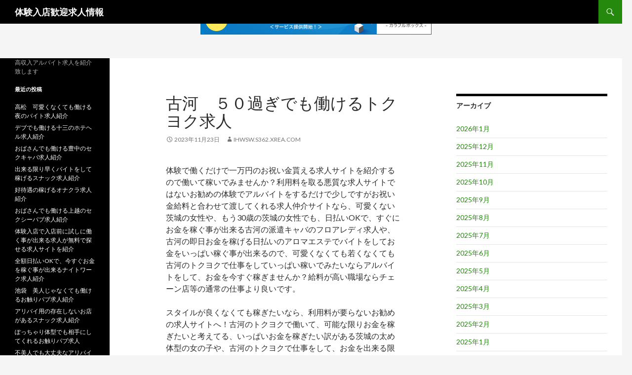

--- FILE ---
content_type: text/html; charset=UTF-8
request_url: http://ihwsw.s362.xrea.com/?p=3247
body_size: 10447
content:
<!DOCTYPE html>
<!--[if IE 7]>
<html class="ie ie7" lang="ja">
<![endif]-->
<!--[if IE 8]>
<html class="ie ie8" lang="ja">
<![endif]-->
<!--[if !(IE 7) & !(IE 8)]><!-->
<html lang="ja">
<!--<![endif]-->
<head>
	<meta charset="UTF-8">
	<meta name="viewport" content="width=device-width">
	<title>古河　５０過ぎでも働けるトクヨク求人 | 体験入店歓迎求人情報</title>
	<link rel="profile" href="https://gmpg.org/xfn/11">
	<link rel="pingback" href="http://ihwsw.s362.xrea.com/xmlrpc.php">
	<!--[if lt IE 9]>
	<script src="http://ihwsw.s362.xrea.com/wp-content/themes/twentyfourteen/js/html5.js?ver=3.7.0"></script>
	<![endif]-->
	<meta name='robots' content='max-image-preview:large' />
<link rel='dns-prefetch' href='//fonts.googleapis.com' />
<link href='https://fonts.gstatic.com' crossorigin rel='preconnect' />
<link rel="alternate" type="application/rss+xml" title="体験入店歓迎求人情報 &raquo; フィード" href="http://ihwsw.s362.xrea.com/?feed=rss2" />
<link rel="alternate" type="application/rss+xml" title="体験入店歓迎求人情報 &raquo; コメントフィード" href="http://ihwsw.s362.xrea.com/?feed=comments-rss2" />
<script>
window._wpemojiSettings = {"baseUrl":"https:\/\/s.w.org\/images\/core\/emoji\/15.0.3\/72x72\/","ext":".png","svgUrl":"https:\/\/s.w.org\/images\/core\/emoji\/15.0.3\/svg\/","svgExt":".svg","source":{"concatemoji":"http:\/\/ihwsw.s362.xrea.com\/wp-includes\/js\/wp-emoji-release.min.js?ver=6.5.7"}};
/*! This file is auto-generated */
!function(i,n){var o,s,e;function c(e){try{var t={supportTests:e,timestamp:(new Date).valueOf()};sessionStorage.setItem(o,JSON.stringify(t))}catch(e){}}function p(e,t,n){e.clearRect(0,0,e.canvas.width,e.canvas.height),e.fillText(t,0,0);var t=new Uint32Array(e.getImageData(0,0,e.canvas.width,e.canvas.height).data),r=(e.clearRect(0,0,e.canvas.width,e.canvas.height),e.fillText(n,0,0),new Uint32Array(e.getImageData(0,0,e.canvas.width,e.canvas.height).data));return t.every(function(e,t){return e===r[t]})}function u(e,t,n){switch(t){case"flag":return n(e,"\ud83c\udff3\ufe0f\u200d\u26a7\ufe0f","\ud83c\udff3\ufe0f\u200b\u26a7\ufe0f")?!1:!n(e,"\ud83c\uddfa\ud83c\uddf3","\ud83c\uddfa\u200b\ud83c\uddf3")&&!n(e,"\ud83c\udff4\udb40\udc67\udb40\udc62\udb40\udc65\udb40\udc6e\udb40\udc67\udb40\udc7f","\ud83c\udff4\u200b\udb40\udc67\u200b\udb40\udc62\u200b\udb40\udc65\u200b\udb40\udc6e\u200b\udb40\udc67\u200b\udb40\udc7f");case"emoji":return!n(e,"\ud83d\udc26\u200d\u2b1b","\ud83d\udc26\u200b\u2b1b")}return!1}function f(e,t,n){var r="undefined"!=typeof WorkerGlobalScope&&self instanceof WorkerGlobalScope?new OffscreenCanvas(300,150):i.createElement("canvas"),a=r.getContext("2d",{willReadFrequently:!0}),o=(a.textBaseline="top",a.font="600 32px Arial",{});return e.forEach(function(e){o[e]=t(a,e,n)}),o}function t(e){var t=i.createElement("script");t.src=e,t.defer=!0,i.head.appendChild(t)}"undefined"!=typeof Promise&&(o="wpEmojiSettingsSupports",s=["flag","emoji"],n.supports={everything:!0,everythingExceptFlag:!0},e=new Promise(function(e){i.addEventListener("DOMContentLoaded",e,{once:!0})}),new Promise(function(t){var n=function(){try{var e=JSON.parse(sessionStorage.getItem(o));if("object"==typeof e&&"number"==typeof e.timestamp&&(new Date).valueOf()<e.timestamp+604800&&"object"==typeof e.supportTests)return e.supportTests}catch(e){}return null}();if(!n){if("undefined"!=typeof Worker&&"undefined"!=typeof OffscreenCanvas&&"undefined"!=typeof URL&&URL.createObjectURL&&"undefined"!=typeof Blob)try{var e="postMessage("+f.toString()+"("+[JSON.stringify(s),u.toString(),p.toString()].join(",")+"));",r=new Blob([e],{type:"text/javascript"}),a=new Worker(URL.createObjectURL(r),{name:"wpTestEmojiSupports"});return void(a.onmessage=function(e){c(n=e.data),a.terminate(),t(n)})}catch(e){}c(n=f(s,u,p))}t(n)}).then(function(e){for(var t in e)n.supports[t]=e[t],n.supports.everything=n.supports.everything&&n.supports[t],"flag"!==t&&(n.supports.everythingExceptFlag=n.supports.everythingExceptFlag&&n.supports[t]);n.supports.everythingExceptFlag=n.supports.everythingExceptFlag&&!n.supports.flag,n.DOMReady=!1,n.readyCallback=function(){n.DOMReady=!0}}).then(function(){return e}).then(function(){var e;n.supports.everything||(n.readyCallback(),(e=n.source||{}).concatemoji?t(e.concatemoji):e.wpemoji&&e.twemoji&&(t(e.twemoji),t(e.wpemoji)))}))}((window,document),window._wpemojiSettings);
</script>
<style id='wp-emoji-styles-inline-css'>

	img.wp-smiley, img.emoji {
		display: inline !important;
		border: none !important;
		box-shadow: none !important;
		height: 1em !important;
		width: 1em !important;
		margin: 0 0.07em !important;
		vertical-align: -0.1em !important;
		background: none !important;
		padding: 0 !important;
	}
</style>
<link rel='stylesheet' id='wp-block-library-css' href='http://ihwsw.s362.xrea.com/wp-includes/css/dist/block-library/style.min.css?ver=6.5.7' media='all' />
<style id='wp-block-library-theme-inline-css'>
.wp-block-audio figcaption{color:#555;font-size:13px;text-align:center}.is-dark-theme .wp-block-audio figcaption{color:#ffffffa6}.wp-block-audio{margin:0 0 1em}.wp-block-code{border:1px solid #ccc;border-radius:4px;font-family:Menlo,Consolas,monaco,monospace;padding:.8em 1em}.wp-block-embed figcaption{color:#555;font-size:13px;text-align:center}.is-dark-theme .wp-block-embed figcaption{color:#ffffffa6}.wp-block-embed{margin:0 0 1em}.blocks-gallery-caption{color:#555;font-size:13px;text-align:center}.is-dark-theme .blocks-gallery-caption{color:#ffffffa6}.wp-block-image figcaption{color:#555;font-size:13px;text-align:center}.is-dark-theme .wp-block-image figcaption{color:#ffffffa6}.wp-block-image{margin:0 0 1em}.wp-block-pullquote{border-bottom:4px solid;border-top:4px solid;color:currentColor;margin-bottom:1.75em}.wp-block-pullquote cite,.wp-block-pullquote footer,.wp-block-pullquote__citation{color:currentColor;font-size:.8125em;font-style:normal;text-transform:uppercase}.wp-block-quote{border-left:.25em solid;margin:0 0 1.75em;padding-left:1em}.wp-block-quote cite,.wp-block-quote footer{color:currentColor;font-size:.8125em;font-style:normal;position:relative}.wp-block-quote.has-text-align-right{border-left:none;border-right:.25em solid;padding-left:0;padding-right:1em}.wp-block-quote.has-text-align-center{border:none;padding-left:0}.wp-block-quote.is-large,.wp-block-quote.is-style-large,.wp-block-quote.is-style-plain{border:none}.wp-block-search .wp-block-search__label{font-weight:700}.wp-block-search__button{border:1px solid #ccc;padding:.375em .625em}:where(.wp-block-group.has-background){padding:1.25em 2.375em}.wp-block-separator.has-css-opacity{opacity:.4}.wp-block-separator{border:none;border-bottom:2px solid;margin-left:auto;margin-right:auto}.wp-block-separator.has-alpha-channel-opacity{opacity:1}.wp-block-separator:not(.is-style-wide):not(.is-style-dots){width:100px}.wp-block-separator.has-background:not(.is-style-dots){border-bottom:none;height:1px}.wp-block-separator.has-background:not(.is-style-wide):not(.is-style-dots){height:2px}.wp-block-table{margin:0 0 1em}.wp-block-table td,.wp-block-table th{word-break:normal}.wp-block-table figcaption{color:#555;font-size:13px;text-align:center}.is-dark-theme .wp-block-table figcaption{color:#ffffffa6}.wp-block-video figcaption{color:#555;font-size:13px;text-align:center}.is-dark-theme .wp-block-video figcaption{color:#ffffffa6}.wp-block-video{margin:0 0 1em}.wp-block-template-part.has-background{margin-bottom:0;margin-top:0;padding:1.25em 2.375em}
</style>
<style id='classic-theme-styles-inline-css'>
/*! This file is auto-generated */
.wp-block-button__link{color:#fff;background-color:#32373c;border-radius:9999px;box-shadow:none;text-decoration:none;padding:calc(.667em + 2px) calc(1.333em + 2px);font-size:1.125em}.wp-block-file__button{background:#32373c;color:#fff;text-decoration:none}
</style>
<style id='global-styles-inline-css'>
body{--wp--preset--color--black: #000;--wp--preset--color--cyan-bluish-gray: #abb8c3;--wp--preset--color--white: #fff;--wp--preset--color--pale-pink: #f78da7;--wp--preset--color--vivid-red: #cf2e2e;--wp--preset--color--luminous-vivid-orange: #ff6900;--wp--preset--color--luminous-vivid-amber: #fcb900;--wp--preset--color--light-green-cyan: #7bdcb5;--wp--preset--color--vivid-green-cyan: #00d084;--wp--preset--color--pale-cyan-blue: #8ed1fc;--wp--preset--color--vivid-cyan-blue: #0693e3;--wp--preset--color--vivid-purple: #9b51e0;--wp--preset--color--green: #24890d;--wp--preset--color--dark-gray: #2b2b2b;--wp--preset--color--medium-gray: #767676;--wp--preset--color--light-gray: #f5f5f5;--wp--preset--gradient--vivid-cyan-blue-to-vivid-purple: linear-gradient(135deg,rgba(6,147,227,1) 0%,rgb(155,81,224) 100%);--wp--preset--gradient--light-green-cyan-to-vivid-green-cyan: linear-gradient(135deg,rgb(122,220,180) 0%,rgb(0,208,130) 100%);--wp--preset--gradient--luminous-vivid-amber-to-luminous-vivid-orange: linear-gradient(135deg,rgba(252,185,0,1) 0%,rgba(255,105,0,1) 100%);--wp--preset--gradient--luminous-vivid-orange-to-vivid-red: linear-gradient(135deg,rgba(255,105,0,1) 0%,rgb(207,46,46) 100%);--wp--preset--gradient--very-light-gray-to-cyan-bluish-gray: linear-gradient(135deg,rgb(238,238,238) 0%,rgb(169,184,195) 100%);--wp--preset--gradient--cool-to-warm-spectrum: linear-gradient(135deg,rgb(74,234,220) 0%,rgb(151,120,209) 20%,rgb(207,42,186) 40%,rgb(238,44,130) 60%,rgb(251,105,98) 80%,rgb(254,248,76) 100%);--wp--preset--gradient--blush-light-purple: linear-gradient(135deg,rgb(255,206,236) 0%,rgb(152,150,240) 100%);--wp--preset--gradient--blush-bordeaux: linear-gradient(135deg,rgb(254,205,165) 0%,rgb(254,45,45) 50%,rgb(107,0,62) 100%);--wp--preset--gradient--luminous-dusk: linear-gradient(135deg,rgb(255,203,112) 0%,rgb(199,81,192) 50%,rgb(65,88,208) 100%);--wp--preset--gradient--pale-ocean: linear-gradient(135deg,rgb(255,245,203) 0%,rgb(182,227,212) 50%,rgb(51,167,181) 100%);--wp--preset--gradient--electric-grass: linear-gradient(135deg,rgb(202,248,128) 0%,rgb(113,206,126) 100%);--wp--preset--gradient--midnight: linear-gradient(135deg,rgb(2,3,129) 0%,rgb(40,116,252) 100%);--wp--preset--font-size--small: 13px;--wp--preset--font-size--medium: 20px;--wp--preset--font-size--large: 36px;--wp--preset--font-size--x-large: 42px;--wp--preset--spacing--20: 0.44rem;--wp--preset--spacing--30: 0.67rem;--wp--preset--spacing--40: 1rem;--wp--preset--spacing--50: 1.5rem;--wp--preset--spacing--60: 2.25rem;--wp--preset--spacing--70: 3.38rem;--wp--preset--spacing--80: 5.06rem;--wp--preset--shadow--natural: 6px 6px 9px rgba(0, 0, 0, 0.2);--wp--preset--shadow--deep: 12px 12px 50px rgba(0, 0, 0, 0.4);--wp--preset--shadow--sharp: 6px 6px 0px rgba(0, 0, 0, 0.2);--wp--preset--shadow--outlined: 6px 6px 0px -3px rgba(255, 255, 255, 1), 6px 6px rgba(0, 0, 0, 1);--wp--preset--shadow--crisp: 6px 6px 0px rgba(0, 0, 0, 1);}:where(.is-layout-flex){gap: 0.5em;}:where(.is-layout-grid){gap: 0.5em;}body .is-layout-flex{display: flex;}body .is-layout-flex{flex-wrap: wrap;align-items: center;}body .is-layout-flex > *{margin: 0;}body .is-layout-grid{display: grid;}body .is-layout-grid > *{margin: 0;}:where(.wp-block-columns.is-layout-flex){gap: 2em;}:where(.wp-block-columns.is-layout-grid){gap: 2em;}:where(.wp-block-post-template.is-layout-flex){gap: 1.25em;}:where(.wp-block-post-template.is-layout-grid){gap: 1.25em;}.has-black-color{color: var(--wp--preset--color--black) !important;}.has-cyan-bluish-gray-color{color: var(--wp--preset--color--cyan-bluish-gray) !important;}.has-white-color{color: var(--wp--preset--color--white) !important;}.has-pale-pink-color{color: var(--wp--preset--color--pale-pink) !important;}.has-vivid-red-color{color: var(--wp--preset--color--vivid-red) !important;}.has-luminous-vivid-orange-color{color: var(--wp--preset--color--luminous-vivid-orange) !important;}.has-luminous-vivid-amber-color{color: var(--wp--preset--color--luminous-vivid-amber) !important;}.has-light-green-cyan-color{color: var(--wp--preset--color--light-green-cyan) !important;}.has-vivid-green-cyan-color{color: var(--wp--preset--color--vivid-green-cyan) !important;}.has-pale-cyan-blue-color{color: var(--wp--preset--color--pale-cyan-blue) !important;}.has-vivid-cyan-blue-color{color: var(--wp--preset--color--vivid-cyan-blue) !important;}.has-vivid-purple-color{color: var(--wp--preset--color--vivid-purple) !important;}.has-black-background-color{background-color: var(--wp--preset--color--black) !important;}.has-cyan-bluish-gray-background-color{background-color: var(--wp--preset--color--cyan-bluish-gray) !important;}.has-white-background-color{background-color: var(--wp--preset--color--white) !important;}.has-pale-pink-background-color{background-color: var(--wp--preset--color--pale-pink) !important;}.has-vivid-red-background-color{background-color: var(--wp--preset--color--vivid-red) !important;}.has-luminous-vivid-orange-background-color{background-color: var(--wp--preset--color--luminous-vivid-orange) !important;}.has-luminous-vivid-amber-background-color{background-color: var(--wp--preset--color--luminous-vivid-amber) !important;}.has-light-green-cyan-background-color{background-color: var(--wp--preset--color--light-green-cyan) !important;}.has-vivid-green-cyan-background-color{background-color: var(--wp--preset--color--vivid-green-cyan) !important;}.has-pale-cyan-blue-background-color{background-color: var(--wp--preset--color--pale-cyan-blue) !important;}.has-vivid-cyan-blue-background-color{background-color: var(--wp--preset--color--vivid-cyan-blue) !important;}.has-vivid-purple-background-color{background-color: var(--wp--preset--color--vivid-purple) !important;}.has-black-border-color{border-color: var(--wp--preset--color--black) !important;}.has-cyan-bluish-gray-border-color{border-color: var(--wp--preset--color--cyan-bluish-gray) !important;}.has-white-border-color{border-color: var(--wp--preset--color--white) !important;}.has-pale-pink-border-color{border-color: var(--wp--preset--color--pale-pink) !important;}.has-vivid-red-border-color{border-color: var(--wp--preset--color--vivid-red) !important;}.has-luminous-vivid-orange-border-color{border-color: var(--wp--preset--color--luminous-vivid-orange) !important;}.has-luminous-vivid-amber-border-color{border-color: var(--wp--preset--color--luminous-vivid-amber) !important;}.has-light-green-cyan-border-color{border-color: var(--wp--preset--color--light-green-cyan) !important;}.has-vivid-green-cyan-border-color{border-color: var(--wp--preset--color--vivid-green-cyan) !important;}.has-pale-cyan-blue-border-color{border-color: var(--wp--preset--color--pale-cyan-blue) !important;}.has-vivid-cyan-blue-border-color{border-color: var(--wp--preset--color--vivid-cyan-blue) !important;}.has-vivid-purple-border-color{border-color: var(--wp--preset--color--vivid-purple) !important;}.has-vivid-cyan-blue-to-vivid-purple-gradient-background{background: var(--wp--preset--gradient--vivid-cyan-blue-to-vivid-purple) !important;}.has-light-green-cyan-to-vivid-green-cyan-gradient-background{background: var(--wp--preset--gradient--light-green-cyan-to-vivid-green-cyan) !important;}.has-luminous-vivid-amber-to-luminous-vivid-orange-gradient-background{background: var(--wp--preset--gradient--luminous-vivid-amber-to-luminous-vivid-orange) !important;}.has-luminous-vivid-orange-to-vivid-red-gradient-background{background: var(--wp--preset--gradient--luminous-vivid-orange-to-vivid-red) !important;}.has-very-light-gray-to-cyan-bluish-gray-gradient-background{background: var(--wp--preset--gradient--very-light-gray-to-cyan-bluish-gray) !important;}.has-cool-to-warm-spectrum-gradient-background{background: var(--wp--preset--gradient--cool-to-warm-spectrum) !important;}.has-blush-light-purple-gradient-background{background: var(--wp--preset--gradient--blush-light-purple) !important;}.has-blush-bordeaux-gradient-background{background: var(--wp--preset--gradient--blush-bordeaux) !important;}.has-luminous-dusk-gradient-background{background: var(--wp--preset--gradient--luminous-dusk) !important;}.has-pale-ocean-gradient-background{background: var(--wp--preset--gradient--pale-ocean) !important;}.has-electric-grass-gradient-background{background: var(--wp--preset--gradient--electric-grass) !important;}.has-midnight-gradient-background{background: var(--wp--preset--gradient--midnight) !important;}.has-small-font-size{font-size: var(--wp--preset--font-size--small) !important;}.has-medium-font-size{font-size: var(--wp--preset--font-size--medium) !important;}.has-large-font-size{font-size: var(--wp--preset--font-size--large) !important;}.has-x-large-font-size{font-size: var(--wp--preset--font-size--x-large) !important;}
.wp-block-navigation a:where(:not(.wp-element-button)){color: inherit;}
:where(.wp-block-post-template.is-layout-flex){gap: 1.25em;}:where(.wp-block-post-template.is-layout-grid){gap: 1.25em;}
:where(.wp-block-columns.is-layout-flex){gap: 2em;}:where(.wp-block-columns.is-layout-grid){gap: 2em;}
.wp-block-pullquote{font-size: 1.5em;line-height: 1.6;}
</style>
<link rel='stylesheet' id='twentyfourteen-lato-css' href='https://fonts.googleapis.com/css?family=Lato%3A300%2C400%2C700%2C900%2C300italic%2C400italic%2C700italic&#038;subset=latin%2Clatin-ext&#038;display=fallback' media='all' />
<link rel='stylesheet' id='genericons-css' href='http://ihwsw.s362.xrea.com/wp-content/themes/twentyfourteen/genericons/genericons.css?ver=3.0.3' media='all' />
<link rel='stylesheet' id='twentyfourteen-style-css' href='http://ihwsw.s362.xrea.com/wp-content/themes/twentyfourteen/style.css?ver=20190507' media='all' />
<link rel='stylesheet' id='twentyfourteen-block-style-css' href='http://ihwsw.s362.xrea.com/wp-content/themes/twentyfourteen/css/blocks.css?ver=20190102' media='all' />
<!--[if lt IE 9]>
<link rel='stylesheet' id='twentyfourteen-ie-css' href='http://ihwsw.s362.xrea.com/wp-content/themes/twentyfourteen/css/ie.css?ver=20140701' media='all' />
<![endif]-->
<script src="http://ihwsw.s362.xrea.com/wp-includes/js/jquery/jquery.min.js?ver=3.7.1" id="jquery-core-js"></script>
<script src="http://ihwsw.s362.xrea.com/wp-includes/js/jquery/jquery-migrate.min.js?ver=3.4.1" id="jquery-migrate-js"></script>
<link rel="https://api.w.org/" href="http://ihwsw.s362.xrea.com/index.php?rest_route=/" /><link rel="alternate" type="application/json" href="http://ihwsw.s362.xrea.com/index.php?rest_route=/wp/v2/posts/3247" /><link rel="EditURI" type="application/rsd+xml" title="RSD" href="http://ihwsw.s362.xrea.com/xmlrpc.php?rsd" />
<meta name="generator" content="WordPress 6.5.7" />
<link rel="canonical" href="http://ihwsw.s362.xrea.com/?p=3247" />
<link rel='shortlink' href='http://ihwsw.s362.xrea.com/?p=3247' />
<link rel="alternate" type="application/json+oembed" href="http://ihwsw.s362.xrea.com/index.php?rest_route=%2Foembed%2F1.0%2Fembed&#038;url=http%3A%2F%2Fihwsw.s362.xrea.com%2F%3Fp%3D3247" />
<link rel="alternate" type="text/xml+oembed" href="http://ihwsw.s362.xrea.com/index.php?rest_route=%2Foembed%2F1.0%2Fembed&#038;url=http%3A%2F%2Fihwsw.s362.xrea.com%2F%3Fp%3D3247&#038;format=xml" />

<script type="text/javascript" charset="UTF-8" src="//cache1.value-domain.com/xrea_header.js" async="async"></script>
</head>

<body class="post-template-default single single-post postid-3247 single-format-standard wp-embed-responsive masthead-fixed singular">
<div id="page" class="hfeed site">
	
	<header id="masthead" class="site-header" role="banner">
		<div class="header-main">
			<h1 class="site-title"><a href="http://ihwsw.s362.xrea.com/" rel="home">体験入店歓迎求人情報</a></h1>

			<div class="search-toggle">
				<a href="#search-container" class="screen-reader-text" aria-expanded="false" aria-controls="search-container">検索</a>
			</div>

			<nav id="primary-navigation" class="site-navigation primary-navigation" role="navigation">
				<button class="menu-toggle">メインメニュー</button>
				<a class="screen-reader-text skip-link" href="#content">コンテンツへスキップ</a>
				<div id="primary-menu" class="nav-menu"></div>
			</nav>
		</div>

		<div id="search-container" class="search-box-wrapper hide">
			<div class="search-box">
				<form role="search" method="get" class="search-form" action="http://ihwsw.s362.xrea.com/">
				<label>
					<span class="screen-reader-text">検索:</span>
					<input type="search" class="search-field" placeholder="検索&hellip;" value="" name="s" />
				</label>
				<input type="submit" class="search-submit" value="検索" />
			</form>			</div>
		</div>
	</header><!-- #masthead -->

	<div id="main" class="site-main">

	<div id="primary" class="content-area">
		<div id="content" class="site-content" role="main">
			
<article id="post-3247" class="post-3247 post type-post status-publish format-standard hentry category-uncategorized">
	
	<header class="entry-header">
		<h1 class="entry-title">古河　５０過ぎでも働けるトクヨク求人</h1>
		<div class="entry-meta">
			<span class="entry-date"><a href="http://ihwsw.s362.xrea.com/?p=3247" rel="bookmark"><time class="entry-date" datetime="2023-11-23T12:49:41+09:00">2023年11月23日</time></a></span> <span class="byline"><span class="author vcard"><a class="url fn n" href="http://ihwsw.s362.xrea.com/?author=1" rel="author">ihwsw.s362.xrea.com</a></span></span>		</div><!-- .entry-meta -->
	</header><!-- .entry-header -->

		<div class="entry-content">
		<p>体験で働くだけで一万円のお祝い金貰える求人サイトを紹介するので働いて稼いでみませんか？利用料を取る悪質な求人サイトではないお勧めの体験でアルバイトをするだけで少しですがお祝い金給料と合わせて渡してくれる求人仲介サイトなら、可愛くない茨城の女性や、もう30歳の茨城の女性でも、日払いOKで、すぐにお金を稼ぐ事が出来る古河の派遣キャバのフロアレディ求人や、古河の即日お金を稼げる日払いのアロマエステでバイトをしてお金をいっぱい稼ぐ事が出来るので、可愛くなくても若くなくても古河のトクヨクで仕事をしていっぱい稼いでみたいならアルバイトをして、お金を今すぐ稼ぎませんか？給料が高い職場ならチェーン店等の通常の仕事より良いです。</p>
<p>スタイルが良くなくても稼ぎたいなら、利用料が要らないお勧めの求人サイトへ！古河のトクヨクで働いて、可能な限りお金を稼ぎたいと考えてる、いっぱいお金を稼ぎたい訳がある茨城の太め体型の女の子や、古河のトクヨクで仕事をして、お金を出来る限り稼ぎたいと考えてる、お金を沢山稼ぎたい訳がある茨城の30を過ぎている女性は紹介料を請求してくる登録しない方が良い求人サイトではない、紹介料が不要のお勧めのアルバイト求人情報サイトや、体入に行くだけで少額のお祝い金給料以外に支給してくれる夜のバイト求人サイトで、体験入店で本入店前に試しに一度働ける古河のファッションヘルス求人や、体験入店で、本入店前に試しに働ける古河のトクヨク求人を探して、体験入店で働きませんか？仕事をしてお金を今すぐ稼ぎたいと思ってるなら不美人でも良いアルバイト求人紹介サイト！<br />体験入店に行ってみて割り切れないなら、１日で辞めても給料は受け取れるならきつくないとかも知れません。<br />古河のブスOKのトクヨクや、古河のぽちゃでも働かせてくれるぽちゃ可のトクヨクはファストフード等の通常のアルバイトを古河で毎日毎日辛いのを我慢してより気楽なのでお勧めですが、古河のトクヨクの仕事は、男の人が考えているよりとても過酷なので、やってみて割り切れないならその日に辞めても給料は支払って貰えますから、体験で働きませんか？<br />菜子(徳島)「仲介料を支払わないといけない推奨出来ない求人サイトじゃない、利用料がかからない良い夜のアルバイト求人仲介サイトなら、体入でアルバイトをするだけで少しですがお祝い金給料以外に支給してくれると聞いて、一度スナックや、40代以上でも働ける年齢不問の風俗エステで仕事をしていっぱいお金を稼いでみたいと動きが出しています。<br />」<br />奏笑(新潟)「お金を借りていて辛かったですが、仲介料が不要のお勧めの求人サイトのお陰で変われました！飲食店とかの通常のアルバイトを辛いのを我慢して頑張っても貧乏で過酷でした。<br />ですけど、紹介無料のお勧めの水商売求人情報サイトで好待遇の稼げるスナック求人を見つけたり、登録無料の優しいバイト求人情報サイトで即日勤務可の風俗エステ求人を見つけたりしました。<br />女性がするような一般的な仕事より稼ぎたいなら、登録料がかからない良心的な求人サイトですね♪」<br />志苑(鳥取)「太っているから賃金が高いバイトを探してるけど仕事が出来ないと思っていました。<br />外見が悪くても仕事をして沢山お金を稼ぐ事が可能な求人がある水商売求人情報サイトを利用して、40代でも採用してくれる、年齢不問のニュークラブ求人や、日払い可のピンサロ求人を探して、体験でソープランドや夜の仕事で仕事をして沢山稼ぎたいと思います。<br />体験をしてみて耐えられないなら、すぐに辞めても良いなら、体験入店で働きたいよね♪」</p>
<div align="center"><a href="https://night-work.sakura.ne.jp/click/fuzoku"><img fetchpriority="high" decoding="async" src="https://night-work.sakura.ne.jp/click/fuzoku_banner" width="300" height="250" border="0" /></a></div>
<p><span id="more-3247"></span>春麗(三重)「夜のアルバイトのカウンターレディとか、イメクラは難しくない仕事だからとか馬鹿にされますが、SNS彼女やキャバクラでキャストをするのの内容は、男の人が考えているより凄く大変なので、お金を沢山稼ぎたい事情があるけど、好きではない生理的に無理な男の人の相手は泣きそうだと理解しておきます。<br />」<br />茉子(香川)「容姿が良くなくても時給が良くて沢山お金を稼げるセクキャバとか、可愛くなくても時給が高くて沢山お金を稼げるファッションヘルスで仕事をして、お金を稼ぎたいと思ってるけど、見た目が悪いからとかもう40歳だからとか、アルバイトをして、今すぐお金を稼いでみたいと考えてるのにアルバイトをさせてくれないと二の足を踏んでいる年増な女性や、ブ女な女の子でも働いて今すぐお金を稼げる求人がある、斡旋料が要らない良い夜の仕事求人情報サイトや、登録無料の使える女性向けアルバイト求人サイトを斡旋して貰ったので、迷うかもしれないけどバイトをしていっぱいお金を稼ぎたいので頑張ります！」<br />舞香(静岡)「優れてる所はあるけど、キツい点もあるのが時給が良くて稼げる仕事ですよね…沢山お金を稼ぎたいけど、給料が高くてお金をいっぱい稼げるという良い点があっても、好みのタイプではない客を相手にするという気を付けたい所が、スナックでキャストをする怖い点だと思います。<br />ですけど、コンビニとかの通常のアルバイトでも良い点や気を付けたい部分はあるので、賃金が良いバイトを探してるなら良くない点があってもおっぱいパブや風俗エステでバイトをして稼いでみたいと思います。<br />」<br />体験入店で入店前に１日働く事が可能な古河のピンサロ求人がある風俗求人サイトや、高時給の古河のスナック求人がある夜のバイト求人仲介サイトなら、多額の借金があって早めにお金が欲しい見た目が良くない茨城の女の子やもう40歳の茨城の女性でもバイトをしてお金を沢山稼げるので、時給が良いバイトをしたいなら、一度体験入店で働くだけで一万円のお祝い金給料と合わせて用意してくれる夜のアルバイト求人仲介サイトを使ってみませんか？<br />太っているから賃金が高い仕事を探してるけどアルバイトが出来ないとか、30近くだからお金をいっぱい稼ぎたい事情があるけど雇われないとか思ってる茨城の女性は、好きではないどころか、キモい客でも割り切れるなら、一度全額日払いで、今すぐお金を稼げる古河のトクヨクや、ブスでも働かせてくれるブス可の古河の回春エステや、古河の友達に隠れて働けるInstagram彼女求人を、仲介料が要らない優しい水商売求人紹介サイトで探すと良いでしょう。<br />可愛くなくても想定より賃金が高額なので躊躇する必要はありません。</p>
<p>古河のトクヨクは予想より賃金が高いので、お金を借りていて逃げ出したいけど、30近くだからとか、可愛くないからとか悩むより、スタイルが良くなくてももう40歳でも仕事をしてお金を沢山稼げる全額日払い可で、今すぐお金を稼ぐ事が出来る古河のセクキャバでフロアレディのアルバイトをするか、体入で入店前に試しに働く事が出来る古河のSNS彼女で仕事をして、沢山お金を稼いでみませんか？お金が無くて泣きそうななら賃金が良くてお金を沢山稼げる求人がある夜のアルバイト求人紹介サイト！</p>
<div align="center"><a href="https://night-work.sakura.ne.jp/click/fuzoku"><img decoding="async" src="https://night-work.sakura.ne.jp/button.jpg" width="280" height="52" border="0" /></a></div>
<p><!--trackback:-->	</p>
<li><a href="http://spguzv.wp.xdomain.jp/?p=4670" target="_blank" rel="noopener">柏　日払い　ニュークラブ求人</a></li>
<p><!--trackback:-->	</p>
<li><a href="http://dvivnhz.s502.xrea.com/?p=2299" target="_blank" rel="noopener">神戸　おばさんでも在籍出来る　風俗求人</a></li>
<p></p>
<li><a href="https://xn--ccke2i4a9jp72wgtm.x0.com/pinksalon/4655/">難波　コンドーム着用　ピンサロ求人</a></li>
<p></p>
<li><a href="https://xn--ccke2i4a9jp72wgtm.x0.com/soapland/3647/">今里　ブスOK　ソープランド求人</a></li>
<p></p>
	</div><!-- .entry-content -->
	
	</article><!-- #post-3247 -->
		<nav class="navigation post-navigation" role="navigation">
		<h1 class="screen-reader-text">投稿ナビゲーション</h1>
		<div class="nav-links">
			<a href="http://ihwsw.s362.xrea.com/?p=3245" rel="prev"><span class="meta-nav">前の投稿</span>可愛くなくても良い　自分の家で気楽にバイトが出来る　在宅可　チャトレ求人</a><a href="http://ihwsw.s362.xrea.com/?p=3249" rel="next"><span class="meta-nav">次の投稿</span>年増でも働ける　ピンサロ　求人</a>			</div><!-- .nav-links -->
		</nav><!-- .navigation -->
				</div><!-- #content -->
	</div><!-- #primary -->

<div id="content-sidebar" class="content-sidebar widget-area" role="complementary">
	<aside id="archives-2" class="widget widget_archive"><h1 class="widget-title">アーカイブ</h1><nav aria-label="アーカイブ">
			<ul>
					<li><a href='http://ihwsw.s362.xrea.com/?m=202601'>2026年1月</a></li>
	<li><a href='http://ihwsw.s362.xrea.com/?m=202512'>2025年12月</a></li>
	<li><a href='http://ihwsw.s362.xrea.com/?m=202511'>2025年11月</a></li>
	<li><a href='http://ihwsw.s362.xrea.com/?m=202510'>2025年10月</a></li>
	<li><a href='http://ihwsw.s362.xrea.com/?m=202509'>2025年9月</a></li>
	<li><a href='http://ihwsw.s362.xrea.com/?m=202508'>2025年8月</a></li>
	<li><a href='http://ihwsw.s362.xrea.com/?m=202507'>2025年7月</a></li>
	<li><a href='http://ihwsw.s362.xrea.com/?m=202506'>2025年6月</a></li>
	<li><a href='http://ihwsw.s362.xrea.com/?m=202505'>2025年5月</a></li>
	<li><a href='http://ihwsw.s362.xrea.com/?m=202504'>2025年4月</a></li>
	<li><a href='http://ihwsw.s362.xrea.com/?m=202503'>2025年3月</a></li>
	<li><a href='http://ihwsw.s362.xrea.com/?m=202502'>2025年2月</a></li>
	<li><a href='http://ihwsw.s362.xrea.com/?m=202501'>2025年1月</a></li>
	<li><a href='http://ihwsw.s362.xrea.com/?m=202412'>2024年12月</a></li>
	<li><a href='http://ihwsw.s362.xrea.com/?m=202411'>2024年11月</a></li>
	<li><a href='http://ihwsw.s362.xrea.com/?m=202410'>2024年10月</a></li>
	<li><a href='http://ihwsw.s362.xrea.com/?m=202409'>2024年9月</a></li>
	<li><a href='http://ihwsw.s362.xrea.com/?m=202408'>2024年8月</a></li>
	<li><a href='http://ihwsw.s362.xrea.com/?m=202407'>2024年7月</a></li>
	<li><a href='http://ihwsw.s362.xrea.com/?m=202406'>2024年6月</a></li>
	<li><a href='http://ihwsw.s362.xrea.com/?m=202405'>2024年5月</a></li>
	<li><a href='http://ihwsw.s362.xrea.com/?m=202404'>2024年4月</a></li>
	<li><a href='http://ihwsw.s362.xrea.com/?m=202403'>2024年3月</a></li>
	<li><a href='http://ihwsw.s362.xrea.com/?m=202402'>2024年2月</a></li>
	<li><a href='http://ihwsw.s362.xrea.com/?m=202401'>2024年1月</a></li>
	<li><a href='http://ihwsw.s362.xrea.com/?m=202312'>2023年12月</a></li>
	<li><a href='http://ihwsw.s362.xrea.com/?m=202311'>2023年11月</a></li>
	<li><a href='http://ihwsw.s362.xrea.com/?m=202310'>2023年10月</a></li>
	<li><a href='http://ihwsw.s362.xrea.com/?m=202309'>2023年9月</a></li>
	<li><a href='http://ihwsw.s362.xrea.com/?m=202308'>2023年8月</a></li>
	<li><a href='http://ihwsw.s362.xrea.com/?m=202307'>2023年7月</a></li>
	<li><a href='http://ihwsw.s362.xrea.com/?m=202306'>2023年6月</a></li>
	<li><a href='http://ihwsw.s362.xrea.com/?m=202305'>2023年5月</a></li>
	<li><a href='http://ihwsw.s362.xrea.com/?m=202304'>2023年4月</a></li>
	<li><a href='http://ihwsw.s362.xrea.com/?m=202303'>2023年3月</a></li>
	<li><a href='http://ihwsw.s362.xrea.com/?m=202302'>2023年2月</a></li>
	<li><a href='http://ihwsw.s362.xrea.com/?m=202301'>2023年1月</a></li>
	<li><a href='http://ihwsw.s362.xrea.com/?m=202212'>2022年12月</a></li>
	<li><a href='http://ihwsw.s362.xrea.com/?m=202211'>2022年11月</a></li>
	<li><a href='http://ihwsw.s362.xrea.com/?m=202210'>2022年10月</a></li>
	<li><a href='http://ihwsw.s362.xrea.com/?m=202209'>2022年9月</a></li>
	<li><a href='http://ihwsw.s362.xrea.com/?m=202208'>2022年8月</a></li>
	<li><a href='http://ihwsw.s362.xrea.com/?m=202207'>2022年7月</a></li>
	<li><a href='http://ihwsw.s362.xrea.com/?m=202206'>2022年6月</a></li>
	<li><a href='http://ihwsw.s362.xrea.com/?m=202205'>2022年5月</a></li>
	<li><a href='http://ihwsw.s362.xrea.com/?m=202204'>2022年4月</a></li>
	<li><a href='http://ihwsw.s362.xrea.com/?m=202203'>2022年3月</a></li>
	<li><a href='http://ihwsw.s362.xrea.com/?m=202202'>2022年2月</a></li>
	<li><a href='http://ihwsw.s362.xrea.com/?m=202201'>2022年1月</a></li>
	<li><a href='http://ihwsw.s362.xrea.com/?m=202112'>2021年12月</a></li>
	<li><a href='http://ihwsw.s362.xrea.com/?m=202111'>2021年11月</a></li>
	<li><a href='http://ihwsw.s362.xrea.com/?m=202110'>2021年10月</a></li>
	<li><a href='http://ihwsw.s362.xrea.com/?m=202109'>2021年9月</a></li>
	<li><a href='http://ihwsw.s362.xrea.com/?m=202108'>2021年8月</a></li>
	<li><a href='http://ihwsw.s362.xrea.com/?m=202107'>2021年7月</a></li>
	<li><a href='http://ihwsw.s362.xrea.com/?m=202106'>2021年6月</a></li>
	<li><a href='http://ihwsw.s362.xrea.com/?m=202105'>2021年5月</a></li>
	<li><a href='http://ihwsw.s362.xrea.com/?m=202104'>2021年4月</a></li>
	<li><a href='http://ihwsw.s362.xrea.com/?m=202103'>2021年3月</a></li>
	<li><a href='http://ihwsw.s362.xrea.com/?m=202102'>2021年2月</a></li>
	<li><a href='http://ihwsw.s362.xrea.com/?m=202101'>2021年1月</a></li>
			</ul>

			</nav></aside></div><!-- #content-sidebar -->
<div id="secondary">
		<h2 class="site-description">高収入アルバイト求人を紹介致します</h2>
	
	
		<div id="primary-sidebar" class="primary-sidebar widget-area" role="complementary">
		
		<aside id="recent-posts-2" class="widget widget_recent_entries">
		<h1 class="widget-title">最近の投稿</h1><nav aria-label="最近の投稿">
		<ul>
											<li>
					<a href="http://ihwsw.s362.xrea.com/?p=5827">高松　可愛くなくても働ける夜のバイト求人紹介</a>
									</li>
											<li>
					<a href="http://ihwsw.s362.xrea.com/?p=5825">デブでも働ける十三のホテヘル求人紹介</a>
									</li>
											<li>
					<a href="http://ihwsw.s362.xrea.com/?p=5823">おばさんでも働ける豊中のセクキャバ求人紹介</a>
									</li>
											<li>
					<a href="http://ihwsw.s362.xrea.com/?p=5821">出来る限り早くバイトをして稼げるスナック求人紹介</a>
									</li>
											<li>
					<a href="http://ihwsw.s362.xrea.com/?p=5819">好待遇の稼げるオナクラ求人紹介</a>
									</li>
											<li>
					<a href="http://ihwsw.s362.xrea.com/?p=5817">おばさんでも働ける上越のセクシーパブ求人紹介</a>
									</li>
											<li>
					<a href="http://ihwsw.s362.xrea.com/?p=5815">体験入店で入店前に試しに働く事が出来る求人が無料で探せる求人サイトを紹介</a>
									</li>
											<li>
					<a href="http://ihwsw.s362.xrea.com/?p=5813">全額日払いOKで、今すぐお金を稼ぐ事が出来るナイトワーク求人紹介</a>
									</li>
											<li>
					<a href="http://ihwsw.s362.xrea.com/?p=5811">池袋　美人じゃなくても働けるお触りパブ求人紹介</a>
									</li>
											<li>
					<a href="http://ihwsw.s362.xrea.com/?p=5809">アリバイ用の存在しないお店があるスナック求人紹介</a>
									</li>
											<li>
					<a href="http://ihwsw.s362.xrea.com/?p=5807">ぽっちゃり体型でも相手にしてくれるお触りパブ求人</a>
									</li>
											<li>
					<a href="http://ihwsw.s362.xrea.com/?p=5805">不美人でも大丈夫なアリバイ工作可のセクシーパブ求人</a>
									</li>
											<li>
					<a href="http://ihwsw.s362.xrea.com/?p=5803">デブでも採用される、デブOKのセクシーパブ求人紹介</a>
									</li>
											<li>
					<a href="http://ihwsw.s362.xrea.com/?p=5801">鶴見　キャバクラより稼げる　セクキャバ求人</a>
									</li>
											<li>
					<a href="http://ihwsw.s362.xrea.com/?p=5799">河原町　美人じゃなくても働けるコンパニオン求人紹介</a>
									</li>
											<li>
					<a href="http://ihwsw.s362.xrea.com/?p=5797">川崎　デブ可　おっぱいパブ求人</a>
									</li>
											<li>
					<a href="http://ihwsw.s362.xrea.com/?p=5795">体入でお祝い金を貰えるお触りパブ求人</a>
									</li>
											<li>
					<a href="http://ihwsw.s362.xrea.com/?p=5793">短期間でバイトをしていっぱいお金を稼げるスナック求人紹介</a>
									</li>
											<li>
					<a href="http://ihwsw.s362.xrea.com/?p=5791">怖くないスナック求人紹介</a>
									</li>
											<li>
					<a href="http://ihwsw.s362.xrea.com/?p=5789">今すぐ働ける大森のホテヘル求人紹介</a>
									</li>
					</ul>

		</nav></aside>	</div><!-- #primary-sidebar -->
	</div><!-- #secondary -->

		</div><!-- #main -->

		<footer id="colophon" class="site-footer" role="contentinfo">

			
			<div class="site-info">
												<a href="https://ja.wordpress.org/" class="imprint">
					Proudly powered by WordPress				</a>
			</div><!-- .site-info -->
		</footer><!-- #colophon -->
	</div><!-- #page -->

	<script src="http://ihwsw.s362.xrea.com/wp-content/themes/twentyfourteen/js/functions.js?ver=20171218" id="twentyfourteen-script-js"></script>
</body>
</html>
